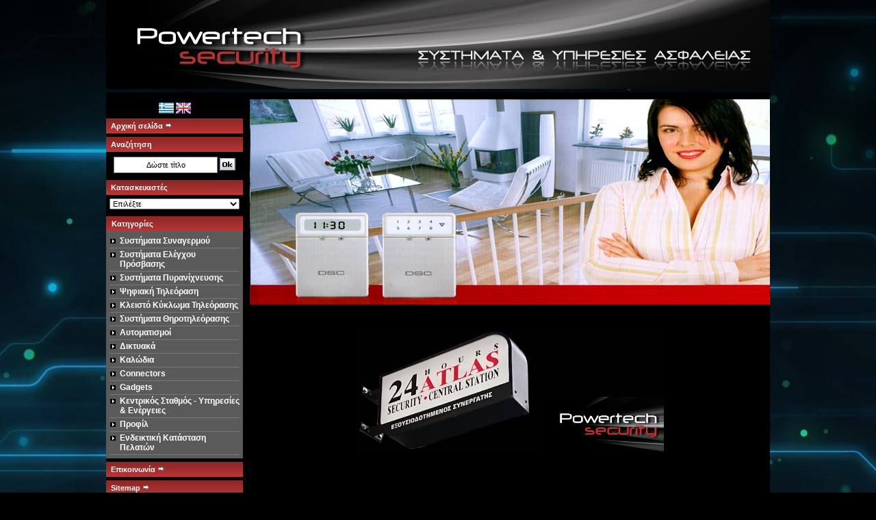

--- FILE ---
content_type: text/html
request_url: http://www.powertechsecurity.gr/index.php?sess=6c1qo2du6n0uqg14jtc7mh1081
body_size: 4681
content:
<!DOCTYPE HTML PUBLIC "-//W3C//DTD HTML 4.01 Transitional//EN" "http://www.w3.org/TR/html4/loose.dtd">
<html dir="LTR" lang="el">
<head>
<meta http-equiv="Content-Type" content="text/html; charset=utf-8">
<meta name="keywords" content="">
<meta name="description" content="">
<title>papadakis - Αρχική</title>
<base href="http://www.powertechsecurity.gr/">
<link rel="stylesheet" type="text/css" href="stylesheet.css">
<script src="js/AC_RunActiveContent.js" type="text/javascript"></script>

	   <script type="text/javascript" src="js/jquery-1.7.1.min.js"></script>
      <script src="js/jquery.thumbhover.js"></script>
      <script>
        $(function(){
          $("img[src*='&w=160&h=120&zc=0&q=99&far=C&bg=000000&&']").thumbPopup({
            imgSmallFlag: "&w=160&h=120&zc=0&q=99&far=C&bg=000000&&",
            imgLargeFlag: "&w=400&h=300&zc=0&q=99&far=C&bg=000000&&",
            popupCSS: {'border': '1px solid #c3c7c9', 'background': '#000000', 'z-index': '3'}
          });
        });
      </script>
    <link rel="stylesheet" type="text/css" href="light.css"><link rel="stylesheet" type="text/css" href="gamma.css"><style type='text/css'>
body { background: url(images/backgrounds/1435856492_bg2.jpg)  repeat  scroll  center top  #000000; }
</style>
<!--[if IE]> <link href="ie.css" rel="stylesheet" type="text/css"> <![endif]--><script type="text/javascript" src="js/easySlider1.7.js"></script><script type="text/javascript" src="js/easySlider-fireup.js"></script><link href="columns2.css" rel="stylesheet" type="text/css"></head>
<body marginwidth="0" marginheight="0" topmargin="0" bottommargin="0" leftmargin="0" rightmargin="0">
  <!-- header //-->
  <div class="centerpage">
  <div class="topheader">
    <div id="logo">
    <a href="http://www.powertechsecurity.gr/index.php?sess=7qm8dpufcttrb365msqh20g1e7"><img src="thumb/phpThumb.php?src=../images/banners/1344322958_frame1.jpg&amp;w=302&amp;h=&amp;far=T&amp;bg=000000&amp;q=99" border="0" alt="Λογότυπο Eταιρίας [302xX]" title="Λογότυπο Eταιρίας [302xX]"></a>    </div>
    <div id="topbanner">
    <img src="thumb/phpThumb.php?src=../images/banners/1344322971_frame2.jpg&amp;w=668&amp;h=&amp;far=T&amp;bg=000000&amp;q=99" border="0" alt="Πάνω Frame [668xX]" title="Πάνω Frame [668xX]">    </div> 
  </div><!-- end topheader -->
    <div class="content">
      <!-- header_eof //-->
      <!-- body //-->
    <table border="0" width="100%" cellspacing="0" cellpadding="0">
      <tr id="333">
        <td rowspan="2" width="200" valign="top">
          <table border="0" width="200" cellspacing="0" cellpadding="0">
            <!-- left_navigation //-->
            <!-- languages //-->
          <tr>
            <td>
<table border="0" width="100%" cellspacing="0" cellpadding="2">
  <tr>
    <td align="center" class="infoBoxOscpSide"> <a href="http://www.powertechsecurity.gr/index.php?language=gr&amp;sess=7qm8dpufcttrb365msqh20g1e7"><img src="includes/languages/greek/images/icon.gif"  border="0" alt="Ελληνικά" title=" Ελληνικά " width="22" height="16"></a>  <a href="http://www.powertechsecurity.gr/index.php?language=en&amp;sess=7qm8dpufcttrb365msqh20g1e7"><img src="includes/languages/english/images/icon.gif"  border="0" alt="English" title=" English " width="22" height="16"></a> </td>
  </tr>
</table>
            </td>
          </tr>
<!-- languages_eof //-->
<!-- link //-->
<tr>
  <td class='home-box'>
    <table border="0" width="100%" cellspacing="0" cellpadding="0">
  <tr>
    <td width="100%" height="22" class="infoBoxHeadingOscpSide"><a href="http://www.powertechsecurity.gr/index.php?sess=7qm8dpufcttrb365msqh20g1e7">Αρχική σελίδα <img src="images/infobox/arrow_right.gif"  border="0" alt="Περισσότερα" title=" Περισσότερα " width="12" height="10"></a></td>
  </tr>
</table>
  </td>
</tr>
<tr>
  <td><img src="images/pixel_trans.gif"  border="0" alt="" width="100%" height="5"></td>
</tr>
<!-- link_eof //-->
<!-- search //-->
<tr class='search-box'>
  <td>
    <table border="0" width="100%" cellspacing="0" cellpadding="0">
  <tr>
    <td width="100%" height="22" class="infoBoxHeadingOscpSide">Αναζήτηση</td>
  </tr>
</table>
<table border="0" width="100%" cellspacing="0" cellpadding="2">
<form name="quick_find" action="http://www.powertechsecurity.gr/advanced_search_result.php" method="get">
  <tr>
    <td align="center" class="infoBoxOscpSide"><input type="hidden" name="search_in_description" value="1"><input type="text" name="keywords" value="Δώστε τίτλο" maxlength="30" class="ifield2"  onFocus="if(this.value=='Δώστε τίτλο')this.value='';">&nbsp;<input type="hidden" name="sess" value="7qm8dpufcttrb365msqh20g1e7"><input type="image" src="includes/languages/greek/images/buttons/button_ok.jpg" border="0" class="button-go"><br></td>
  </tr>
</form>
</table>
  </td>
</tr>
<!-- search_eof //-->  
  <tr>
    <td><img src="images/pixel_trans.gif"  border="0" alt="" width="100%" height="5"></td>
  </tr>
  <!-- manufacturers //-->
          <tr>
            <td class='manu-box'>
<table border="0" width="100%" cellspacing="0" cellpadding="0">
  <tr>
    <td width="100%" height="22" class="infoBoxHeadingOscpSide">Κατασκευαστές</td>
  </tr>
</table>
<table border="0" width="100%" cellspacing="0" cellpadding="2">
<form name="manufacturers" action="http://www.powertechsecurity.gr/index.php" method="get">
  <tr>
    <td class="infoBoxOscpSide"><select name="manufacturers_id" onChange="this.form.submit();" size="1" style="width: 100%"><option value="" SELECTED>Επιλέξτε</option><option value="7">DSC</option><option value="25">HIKVISION</option></select><input type="hidden" name="sess" value="7qm8dpufcttrb365msqh20g1e7"></td>
  </tr>
</form>
</table>
            </td>
          </tr>
<!-- manufacturers_eof //-->
  
  <tr>
    <td><img src="images/pixel_trans.gif"  border="0" alt="" width="100%" height="5"></td>
  </tr>
  <!-- categories //-->
<tr>
  <td><table border="0" width="100%" cellspacing="0" cellpadding="0">
  <tr>
    <td width="100%" height="22" class="infoBoxHeadingOscpSide_cat">Κατηγορίες</td>
  </tr>
</table>
<table border="0" width="100%" cellspacing="0" cellpadding="2">
  <tr>
    <td class="infoBoxOscpSide_categories"><div class="maincat"><a href="http://www.powertechsecurity.gr/%CF%83%CF%85%CF%83%CF%84%CE%AE%CE%BC%CE%B1%CF%84%CE%B1-%CF%83%CF%85%CE%BD%CE%B1%CE%B3%CE%B5%CF%81%CE%BC%CE%BF%CF%8D-c-13.html?sess=7qm8dpufcttrb365msqh20g1e7">Συστήματα Συναγερμού</a></div><div class="maincat"><a href="http://www.powertechsecurity.gr/%CF%83%CF%85%CF%83%CF%84%CE%AE%CE%BC%CE%B1%CF%84%CE%B1-%CE%B5%CE%BB%CE%AD%CE%B3%CF%87%CE%BF%CF%85-%CF%80%CF%81%CF%8C%CF%83%CE%B2%CE%B1%CF%83%CE%B7%CF%82-c-3.html?sess=7qm8dpufcttrb365msqh20g1e7">Συστήματα Ελέγχου Πρόσβασης</a></div><div class="maincat"><a href="http://www.powertechsecurity.gr/%CF%83%CF%85%CF%83%CF%84%CE%AE%CE%BC%CE%B1%CF%84%CE%B1-%CF%80%CF%85%CF%81%CE%B1%CE%BD%CE%AF%CF%87%CE%BD%CE%B5%CF%85%CF%83%CE%B7%CF%82-c-17.html?sess=7qm8dpufcttrb365msqh20g1e7">Συστήματα Πυρανίχνευσης</a></div><div class="maincat"><a href="http://www.powertechsecurity.gr/%CF%88%CE%B7%CF%86%CE%B9%CE%B1%CE%BA%CE%AE-%CF%84%CE%B7%CE%BB%CE%B5%CF%8C%CF%81%CE%B1%CF%83%CE%B7-c-72.html?sess=7qm8dpufcttrb365msqh20g1e7">Ψηφιακή Τηλεόραση</a></div><div class="maincat"><a href="http://www.powertechsecurity.gr/%CE%BA%CE%BB%CE%B5%CE%B9%CF%83%CF%84%CF%8C-%CE%BA%CF%8D%CE%BA%CE%BB%CF%89%CE%BC%CE%B1-%CF%84%CE%B7%CE%BB%CE%B5%CF%8C%CF%81%CE%B1%CF%83%CE%B7%CF%82-c-14.html?sess=7qm8dpufcttrb365msqh20g1e7">Κλειστό Κύκλωμα Τηλεόρασης</a></div><div class="maincat"><a href="http://www.powertechsecurity.gr/%CF%83%CF%85%CF%83%CF%84%CE%AE%CE%BC%CE%B1%CF%84%CE%B1-%CE%B8%CE%B7%CF%81%CE%BF%CF%84%CE%B7%CE%BB%CE%B5%CF%8C%CF%81%CE%B1%CF%83%CE%B7%CF%82-c-18.html?sess=7qm8dpufcttrb365msqh20g1e7">Συστήματα Θηροτηλεόρασης</a></div><div class="maincat"><a href="http://www.powertechsecurity.gr/%CE%B1%CF%85%CF%84%CE%BF%CE%BC%CE%B1%CF%84%CE%B9%CF%83%CE%BC%CE%BF%CE%AF-c-27.html?sess=7qm8dpufcttrb365msqh20g1e7">Αυτοματισμοί</a></div><div class="maincat"><a href="http://www.powertechsecurity.gr/%CE%B4%CE%B9%CE%BA%CF%84%CF%85%CE%B1%CE%BA%CE%AC-c-26.html?sess=7qm8dpufcttrb365msqh20g1e7">Δικτυακά</a></div><div class="maincat"><a href="http://www.powertechsecurity.gr/%CE%BA%CE%B1%CE%BB%CF%8E%CE%B4%CE%B9%CE%B1-c-25.html?sess=7qm8dpufcttrb365msqh20g1e7">Καλώδια</a></div><div class="maincat"><a href="http://www.powertechsecurity.gr/connectors-c-59.html?sess=7qm8dpufcttrb365msqh20g1e7">Connectors</a></div><div class="maincat"><a href="http://www.powertechsecurity.gr/gadgets-c-15.html?sess=7qm8dpufcttrb365msqh20g1e7">Gadgets</a></div><div class="maincat"><a href="http://www.powertechsecurity.gr/%CE%BA%CE%B5%CE%BD%CF%84%CF%81%CE%B9%CE%BA%CF%8C%CF%82-%CF%83%CF%84%CE%B1%CE%B8%CE%BC%CF%8C%CF%82-%CF%85%CF%80%CE%B7%CF%81%CE%B5%CF%83%CE%AF%CE%B5%CF%82-%CE%B5%CE%BD%CE%AD%CF%81%CE%B3%CE%B5%CE%B9%CE%B5%CF%82-c-12.html?sess=7qm8dpufcttrb365msqh20g1e7">Κεντρικός Σταθμός - Υπηρεσίες & Ενέργειες</a></div><div class="maincat"><a href="http://www.powertechsecurity.gr/%CF%80%CF%81%CE%BF%CF%86%CE%AF%CE%BB-c-1.html?sess=7qm8dpufcttrb365msqh20g1e7">Προφίλ</a></div><div class="maincat"><a href="http://www.powertechsecurity.gr/%CE%B5%CE%BD%CE%B4%CE%B5%CE%B9%CE%BA%CF%84%CE%B9%CE%BA%CE%AE-%CE%BA%CE%B1%CF%84%CE%AC%CF%83%CF%84%CE%B1%CF%83%CE%B7-%CF%80%CE%B5%CE%BB%CE%B1%CF%84%CF%8E%CE%BD-c-2.html?sess=7qm8dpufcttrb365msqh20g1e7">Ενδεικτική Κατάσταση Πελατών</a></div></td>
  </tr>
</table>
</td>
</tr>
<!-- categories_eof //-->
  
<tr>
  <td><img src="images/pixel_trans.gif"  border="0" alt="" width="100%" height="5"></td>
</tr>

<!-- link //-->
<tr>
  <td class='contact-box'>
    <table border="0" width="100%" cellspacing="0" cellpadding="0">
  <tr>
    <td width="100%" height="22" class="infoBoxHeadingOscpSide"><a href="http://www.powertechsecurity.gr/contact_us.php?sess=7qm8dpufcttrb365msqh20g1e7">Επικοινωνία <img src="images/infobox/arrow_right.gif"  border="0" alt="Περισσότερα" title=" Περισσότερα " width="12" height="10"></a></td>
  </tr>
</table>
  </td>
</tr>
<tr>
  <td><img src="images/pixel_trans.gif"  border="0" alt="" width="100%" height="5"></td>
</tr>
<!-- link_eof //-->
<!-- link //-->
<tr>
  <td class='sitemap-box'>
    <table border="0" width="100%" cellspacing="0" cellpadding="0">
  <tr>
    <td width="100%" height="22" class="infoBoxHeadingOscpSide"><a href="http://www.powertechsecurity.gr/sitemap.php?sess=7qm8dpufcttrb365msqh20g1e7">Sitemap <img src="images/infobox/arrow_right.gif"  border="0" alt="Περισσότερα" title=" Περισσότερα " width="12" height="10"></a></td>
  </tr>
</table>
  </td>
</tr>
<tr>
  <td><img src="images/pixel_trans.gif"  border="0" alt="" width="100%" height="5"></td>
</tr>
<!-- link_eof //-->
<!-- search //-->
<tr class='search-range-box'>
  <td>
    <table border="0" width="100%" cellspacing="0" cellpadding="0">
  <tr>
    <td width="100%" height="22" class="infoBoxHeadingOscpSide">Εύρος Τιμών</td>
  </tr>
</table>
<table border="0" width="100%" cellspacing="0" cellpadding="2">
<form name="quick_find2" action="http://www.powertechsecurity.gr/advanced_search_result.php" method="get">
  <tr>
    <td align="left" class="infoBoxOscpSide">Από:<input type="text" name="pfrom" maxlength="5" class="ifield3">&nbsp;&nbsp;Μέχρι:<input type="text" name="pto" maxlength="5" class="ifield3"><input type="hidden" name="sess" value="7qm8dpufcttrb365msqh20g1e7"><input type="image" src="includes/languages/greek/images/buttons/button_ok.jpg" border="0" style="vertical-align:top;margin-left:2px;margin-top:2px;"></td>
  </tr>
</form>
</table>
  </td>
</tr>
<!-- search_eof //-->  
    <tr>
      <td><img src="images/pixel_trans.gif"  border="0" alt="" width="100%" height="5"></td>
    </tr>
      <!-- loginbox //-->
      <tr class='login-box'>
      <td>
        <table border="0" width="100%" cellspacing="0" cellpadding="0">
  <tr>
    <td width="100%" height="22" class="infoBoxHeadingOscpSide">Είσοδος Μέλους - Login</td>
  </tr>
</table>
<table border="0" width="100%" cellspacing="0" cellpadding="2">
  <tr>
    <td align="left" class="infoBoxOscpSide">
          <form name="login" method="post" action="http://www.powertechsecurity.gr/login.php?action=process&amp;sess=7qm8dpufcttrb365msqh20g1e7">
            <table border="0" width="100%" cellspacing="0" cellpadding="0">
              <tr>
                <td align="left" class="infoBoxContents">
                  E-Mail διεύθυνση:
                </td>
              </tr>
              <tr>
                <td align="left" class="infoBoxContents">
                  <input type="email" name="email_address" maxlength="96" size="25" value="" style="height:18px; border:1px solid #666666; background-color: #ffffff">
                </td>
              </tr>
		          <tr>
                <td><img src="images/pixel_trans.gif"  border="0" alt="" width="100%" height="10"></td>
              </tr>
              <tr>
                <td align="left" class="infoBoxContents">
                  Κωδικός:
                </td>
              </tr>
              <tr>
                <td align="left" class="infoBoxContents">
                  <input type="password" name="password" maxlength="40" size="21" value="" style="height:18px;  border:1px solid #666666; background-color: #ffffff"> <input type="image" src="includes/languages/greek/images/buttons/button_ok.jpg" border="0" style="vertical-align:bottom">
                </td>
              </tr>
		          <tr>
                <td><img src="images/pixel_trans.gif"  border="0" alt="" width="100%" height="10"></td>
              </tr>
			        <tr>
                <td align="center" class="infoBoxContents"><a href="http://www.powertechsecurity.gr/password_forgotten.php?sess=7qm8dpufcttrb365msqh20g1e7">Ξεχάσατε τον κωδικό σας;</a></td>
              </tr>  			   
            </table>
          </form>
        </td>
  </tr>
</table>
      </td>
    </tr>
    <tr>
      <td><img src="images/pixel_trans.gif"  border="0" alt="" width="100%" height="5"></td>
    </tr>
      <!-- loginbox_eof //-->
  <!-- shopping_cart //-->
<tr class='cart-box'>
  <td>
    <table border="0" width="100%" cellspacing="0" cellpadding="0">
  <tr>
    <td width="100%" height="22" class="infoBoxHeadingOscpSide"><a href="http://www.powertechsecurity.gr/shopping_cart.php?sess=7qm8dpufcttrb365msqh20g1e7">Καλάθι Αγορών <img src="images/infobox/arrow_right.gif"  border="0" alt="Περισσότερα" title=" Περισσότερα " width="12" height="10"></a></td>
  </tr>
</table>
<table border="0" width="100%" cellspacing="0" cellpadding="2">
  <tr>
    <td class="infoBoxOscpSide">Άδειο καλάθι</td>
  </tr>
</table>
  </td>
</tr>
<!-- shopping_cart_eof //-->
  
    <tr>
      <td><img src="images/pixel_trans.gif"  border="0" alt="" width="100%" height="5"></td>
    </tr>
    	<tr>
		<td class="infoBoxHeadingOscpSide" width="100%" height="22">
			<a class="" href="http://www.powertechsecurity.gr/login.php?wholesale=true&amp;from_loginbox=true&amp;sess=7qm8dpufcttrb365msqh20g1e7">Χονδρική</a>
		</td>
	</tr>
	<tr>
		<td><img src="images/pixel_trans.gif"  border="0" alt="" width="100%" height="5"></td>
	</tr>
     <!-- manufacturers //-->
          <tr>
            <td class='manu-box'>
<table border="0" width="100%" cellspacing="0" cellpadding="0">
  <tr>
    <td width="100%" height="22" class="infoBoxHeadingOscpSide">Κατασκευαστές</td>
  </tr>
</table>
<table border="0" width="100%" cellspacing="0" cellpadding="2">
<form name="manufacturers" action="http://www.powertechsecurity.gr/index.php" method="get">
  <tr>
    <td class="infoBoxOscpSide"><select name="manufacturers_id" onChange="this.form.submit();" size="1" style="width: 100%"><option value="" SELECTED>Επιλέξτε</option><option value="7">DSC</option><option value="25">HIKVISION</option></select><input type="hidden" name="sess" value="7qm8dpufcttrb365msqh20g1e7"></td>
  </tr>
</form>
</table>
            </td>
          </tr>
<!-- manufacturers_eof //-->
  
    <tr>
      <td><img src="images/pixel_trans.gif"  border="0" alt="" width="100%" height="5"></td>
    </tr>
    <!-- whats_new //-->
<tr class="whatsnew">
  <td>
    <table border="0" width="100%" cellspacing="0" cellpadding="0">
  <tr>
    <td width="100%" height="22" class="infoBoxHeadingOscpSide"><a href="http://www.powertechsecurity.gr/products_new.php?sess=7qm8dpufcttrb365msqh20g1e7">Νέες Καταχωρίσεις <img src="images/infobox/arrow_right.gif"  border="0" alt="Περισσότερα" title=" Περισσότερα " width="12" height="10"></a></td>
  </tr>
</table>
  </td>
</tr>
<!-- whats_new_eof //-->
    
    <tr>
      <td><img src="images/pixel_trans.gif"  border="0" alt="" width="100%" height="5"></td>
    </tr>
    <!-- information //-->
          <tr>
            <td class='company_news'>
<table border="0" width="100%" cellspacing="0" cellpadding="0">
  <tr>
    <td width="100%" height="22" class="infoBoxHeadingOscpSide"><a href="http://www.powertechsecurity.gr/comp_news.php?gID=4&amp;sess=7qm8dpufcttrb365msqh20g1e7">Εταιρικά Νέα <img src="images/infobox/arrow_right.gif"  border="0" alt="Περισσότερα" title=" Περισσότερα " width="12" height="10"></a></td>
  </tr>
</table>
            </td>
          </tr>
<!-- information_eof //-->  
    <tr>
      <td><img src="images/pixel_trans.gif"  border="0" alt="" width="100%" height="5"></td>
    </tr>
      <tr>
    <td align="center"><a href="http://www.powertechsecurity.gr/redirect.php?action=banner&amp;goto=115&amp;sess=7qm8dpufcttrb365msqh20g1e7" target="_self"><img src="images/banners/1435856174_customers1.png"  border="0" alt="Πελατολόγιο" title=" Πελατολόγιο " width="200" height="178"></a></td>
  </tr>
  <tr>
    <td><img src="images/pixel_trans.gif"  border="0" alt="" width="100%" height="5"></td>
  </tr>
  <!-- information //-->
	<tr>
	  <td class='information-box'><table border="0" width="100%" cellspacing="0" cellpadding="0">
  <tr>
    <td width="100%" height="22" class="infoBoxHeadingOscpSide">Πληροφορίες</td>
  </tr>
</table>
<table border="0" width="100%" cellspacing="0" cellpadding="2">
  <tr>
    <td class="infoBoxOscpSide"><a href="http://www.powertechsecurity.gr/%CF%84%CF%81%CF%8C%CF%80%CE%BF%CE%B9-%CE%B1%CF%80%CE%BF%CF%83%CF%84%CE%BF%CE%BB%CE%AE%CF%82-%CF%80%CE%B1%CF%81%CE%AC%CE%B4%CE%BF%CF%83%CE%B7%CF%82-i-1.html?sess=7qm8dpufcttrb365msqh20g1e7">Τρόποι Αποστολής-Παράδοσης</a><br /></td>
  </tr>
</table>
<img src="images/pixel_trans.gif"  border="0" alt="" width="100%" height="5">    </td>
  </tr>
<!-- information_eof //--><tr class='visitoremail-small'>
  <td>
    <table border="0" width="100%" cellspacing="0" cellpadding="0">
  <tr>
    <td width="100%" height="22" class="infoBoxHeadingOscpSide"><a href="http://www.powertechsecurity.gr/visitoremail.php?sess=7qm8dpufcttrb365msqh20g1e7">Newsletter <img src="images/infobox/arrow_right.gif"  border="0" alt="Περισσότερα" title=" Περισσότερα " width="12" height="10"></a></td>
  </tr>
</table>
  </td>
</tr>  <tr>
    <td><img src="images/pixel_trans.gif"  border="0" alt="" width="100%" height="5"></td>
  </tr>
              <!-- left_navigation_eof //-->
          </table>
        </td>
		</tr>
        <!-- body_text //-->
        <td width="100%" valign="top">
          <div class="maincontent">
            <table border="0" width="100%" cellspacing="0" cellpadding="0">
              <tr>
                <td>
                  <table border="0" width="100%" cellspacing="0" cellpadding="0">
                    <tr>
                      <td align="center" valign="middle">
                               					<div class="slides" style='margin:0 0 26px 0;'>
       					         				<div id="slider" style="width:760px">
	         			<ul>
      <li style="width:760; height:300px">
      <img src="thumb/phpThumb.php?src=../images/banners/1344324859_flash1.jpg&amp;w=760&amp;h=300&amp;far=T&amp;bg=000000&amp;q=99" width="760" height="300" border="0" alt="Κεντρικό Banner Slide 1 [760xX]" title="Κεντρικό Banner Slide 1 [760xX]">    </li>
        <li style="width:760; height:300px">
      <img src="thumb/phpThumb.php?src=../images/banners/1344324871_flash2.jpg&amp;w=760&amp;h=300&amp;far=T&amp;bg=000000&amp;q=99" width="760" height="300" border="0" alt="Κεντρικό Banner Slide 2 [760xX]" title="Κεντρικό Banner Slide 2 [760xX]">    </li>
        <li style="width:760; height:300px">
      <img src="thumb/phpThumb.php?src=../images/banners/1344324882_flash3.jpg&amp;w=760&amp;h=300&amp;far=T&amp;bg=000000&amp;q=99" width="760" height="300" border="0" alt="Κεντρικό Banner Slide 3 [760xX]" title="Κεντρικό Banner Slide 3 [760xX]">    </li>
    </ul> 		 				</div>
       					</div><!-- end slides -->
        				                      </td>
                    </tr>
                    
                  </table>
                  <table border="0" width="100%" cellspacing="0" cellpadding="0">
                    <tr>
                      <td>
                        <p style="text-align: center;"><img src="http://www.powertechsecurity.gr/images/banners/1482323270_banner_01.jpg" width="450" height="178" alt="" /></p><br><br>                      </td>
                    </tr>
                  </table>
                </td>
              </tr>
            </table>
          </div>
        </td>
        <!-- body_text_eof //-->
        <td width="0" valign="top">
          <table border="0" width="0" cellspacing="0" cellpadding="0">
            <!-- right_navigation //-->
                        <!-- right_navigation_eof //-->
          </table>
        </td>   
      </tr>
    </table>
    <!-- body_eof //-->
      <!-- footer //-->
  <table class='bbottom'>
  <tr>
        <td align="center"><img src="thumb/phpThumb.php?src=../images/banners/1344324789_bbottom1.jpg&amp;w=&amp;h=&amp;far=T&amp;bg=000000&amp;q=99" border="0" alt="Banner Κάτω 1 [320xX]" title="Banner Κάτω 1 [320xX]"></td>
            <td align="center"><img src="thumb/phpThumb.php?src=../images/banners/1344324806_bbottom2.jpg&amp;w=&amp;h=&amp;far=T&amp;bg=000000&amp;q=99" border="0" alt="Banner Κάτω 2 [320xX]" title="Banner Κάτω 2 [320xX]"></td>
            <td align="center"><img src="thumb/phpThumb.php?src=../images/banners/1344324817_bbottom3.jpg&amp;w=&amp;h=&amp;far=T&amp;bg=000000&amp;q=99" border="0" alt="Banner Κάτω 3 [320xX]" title="Banner Κάτω 3 [320xX]"></td>
        </tr>
</table>
<div class="footer">Hosting By Iphost.gr © 2016


</div>

</div> <!-- end content -->
</div> <!-- end centerpage -->

<div class="spacer" style="height:20px">&nbsp;</div>

<script>
  (function(i,s,o,g,r,a,m){i['GoogleAnalyticsObject']=r;i[r]=i[r]||function(){
  (i[r].q=i[r].q||[]).push(arguments)},i[r].l=1*new Date();a=s.createElement(o),
  m=s.getElementsByTagName(o)[0];a.async=1;a.src=g;m.parentNode.insertBefore(a,m)
  })(window,document,'script','//www.google-analytics.com/analytics.js','ga');

  ga('create', 'UA-66940146-3', 'auto');
  ga('send', 'pageview');

</script>  <!-- footer_eof //-->
</body>
</html>


--- FILE ---
content_type: text/css
request_url: http://www.powertechsecurity.gr/stylesheet.css
body_size: 5248
content:
/*
color1 dd3e3e
color2 dd3e3e
color3 dd3e3e
color4 dd3e3e
bg FEFEFE
content FFFFFE
*/
BODY {
	font-family: Verdana, Arial, Helvetica, sans-serif;
	font-size: 11px;
	color: #fff;
	margin: 0;
	background: url(images/layout/bg.jpg) top center no-repeat #000;
}

body,html {
	margin: 0;
	padding: 0;
	text-align: center;
}

.boxText {
	font-family: Verdana, Arial, sans-serif;
	font-size: 10px;
}

.errorBox {
	font-family: Verdana, Arial, sans-serif;
	font-size: 10px;
	background: #FF3A41;
	font-weight: bold;
	padding: 2px 20px;
	color: #fff;
}

.stockWarning {
	font-family: Verdana, Arial, sans-serif;
	font-size: 10px;
	color: #c03;
}

.productsNotifications {
	background: #f2fff7;
}

.orderEdit {
	font-family: Verdana, Arial, sans-serif;
	font-size: 10px;
	color: #70d250;
	text-decoration: underline;
}

div.centerpage {
	width: 970px;
	margin: 0 auto;
	text-align: left;
}

div.topheader {
	margin: 0;
	padding: 0;
	width: 100%;
	overflow: hidden;
}

div.topheader #logo {
	margin: 0;
	padding: 0;
	display: block;
	float: left;
	width: 302px;
	border: 0;
}

div.topheader #topbanner {
	margin: 0;
	padding: 0;
	display: block;
	width: 668px;
	float: right;
	border: 0;
	overflow: hidden;
}

div.topheader #toprightbox {
	margin: 0;
	padding: 0;
	display: block;
	float: right;
	width: 280px;
	height: 135px;
	border: 0;
}

div.topheader #toprightbox td {
	font-family: Arial, Helvetica, sans-serif;
	font-size: 11px;
}

div.topheader #toprightbox td a {
	color: #000;
	text-decoration: none
}

div.topheader #toprightbox td a:hover {
	color: #000;
	text-decoration: underline
}

div.topheader #toprightbox input.ifield {
	margin-top: 2px;
	padding: 0;
	border: 1px solid #809eb8;
	height: 18px;
	width: 120px;
}

div.topheader #toprightbox p {
	margin: 0;
	padding: 4px 0 0 0;
	text-align: center;
}

div.topmenu {
	margin: 0;
	padding: 0;
	width: 100%;
	height: 27px;
}

div.topmenu-2 {
	margin: 0;
	padding: 0;
	width: 100%;
	height: 15px;
	/*background: #fff url(images/layout/topmenu_center.gif) 0 0 repeat-x;*/
}

div.topmenu td a {
	font-weight: bold;
	font-family: Verdana, Arial, Helvetica, sans-serif;
	font-size: 11px;
	text-decoration: none;
	display: block;
	padding: 6px 0;
}

div.topmenu td a.selected { /*background:black;*/
	
}

div.topmenu td a.inline {
	display: inline;
}

div.topmenu-2 td a {
	font-family: Verdana, Arial, Helvetica, sans-serif;
	font-size: 10px;
	text-decoration: none
}

div.topmenu td a:hover {
	font-weight: bold;
	text-decoration: underline;
	color: #fff;
}

div.topmenu-2 td a:hover {
	text-decoration: underline;
}

div.spacer {
	margin: 0;
	padding: 0;
	display: block;
	clear: both;
	width: 100%;
	font-size: 1px;
	border: 0;
}

div.content {
	margin: 0;
	padding: 10px 0 0;
	border: 0;
	width: 970px;
	background: #000;
}

div.maincontent {
	margin: 0;
	padding: 0 0 20px;
	border: 0;
	/* also in gamma.css */
	margin: 0 10px;
	width: 550px;
	overflow: hidden;
}

div.topbannerl {
	margin: 0;
	padding: 0;
	display: block;
	float: left;
	border: 0;
	width: 490px;
}

input.ifield2 {
	margin-top: 2px;
	padding: 0;
	border: 1px solid #787878;
	line-height: 20px;
	height: 22px;
	width: 150px;
	text-align: center;
}

input.ifield3 {
	margin-top: 2px;
	padding: 0;
	border: 1px solid #787878;
	height: 18px;
	width: 40px;
	margin-left: 4px;
}

div.catspacer {
	margin: 2px;
	padding: 0;
	width: 100%;
	border-top: 1px solid #000;
	height: 1px;
	font-size: 1px;
}

div.footer {
	margin: 0;
	padding: 0;
	width: 100%;
	height: 21px;
	/*background: #fff url(images/layout/footercenter.jpg) 0 0 repeat-x; */
	text-align: right;
	color: #fff;
	line-height: 21px;
}

div.footer a {
	padding: 1px 5px 0 16px;
	font-weight: bold;
	background: url(images/layout/icop.png) no-repeat left center;
	margin: 0 3px 0 0;
}

div.footer a:hover {
	text-decoration: underline;
	color: #fff;
}

.infoBoxOscp {
	margin: 0;
	padding: 6px 0 6px 6px;
	background: #5a5a5a;
	background-repeat: repeat-x;
	background-position: top left;
}

.infoBoxOscpSide {
	margin: 0;
	padding: 5px;
	background: #000000;
	background-repeat: repeat-x;
	background-position: top left;
}

.infoBoxOscpSide_categories {
	margin: 0;
	padding: 5px;
	background: #5a5a5a;
	background-repeat: repeat-x;
	background-position: top left;
}

.infoBoxOscpSideR {
	margin: 0;
	padding: 5px;
	border: 1px solid #afc3cc;
	border-top: 0;
}

.infoBoxYellow {
	margin: 0;
	padding: 6px;
	border: 1px solid #afc3cc;
	background: #fffdeb;
}

.infoBoxOscpSide a {
	color: #fff;
	text-decoration: none
}

.infoBoxOscpSide a:hover {
	color: #000;
	text-decoration: underline
}

TD.infoBoxHeadingOscp {
	margin: 0 10px 0 10px;
	background-repeat: repeat-x;
	text-align: left;
	background-position: top left;
	line-height: 22px;
	height: 22px;
}

TD.infoBoxHeadingOscpSide {
	background-repeat: repeat-x;
	background-position: top left;
	color: #fff;
	font-size: 10px;
	font-weight: bold;
	line-height: 12px;
	padding-left: 7px;
}

TD.infoBoxHeadingOscpSide a {
	color: #fff;
	text-decoration: none
}

TD.infoBoxHeadingOscpSide a:hover {
	color: #fff;
	text-decoration: underline
}

TD.infoBoxHeadingOscpSide_cat {
	background-repeat: repeat-x;
	background-position: top left;
	font-size: 10px;
	font-weight: bold;
	line-height: 16px;
	padding: 0 8px;
}

div.content td {
	font-family: Verdana, Arial, Helvetica, sans-serif;
	font-size: 11px;
}

div.content td.ldescription {
	font-family: Verdana, Arial, Helvetica, sans-serif;
	font-size: 9px;
}

div.content .az_button_small, div.content .az_button_small2, div.content .az_button, div.content .az_button_submit {
	font-family: Verdana, Arial, Helvetica, sans-serif;
	font-size: 10px;
}

div.content td.infoBoxHeadingOscp {
	font-weight: bold;
	font-family: Verdana, Arial, Helvetica, sans-serif;
	font-size: 12px;
	line-height: 16px;
	padding: 0 8px 0 20px;
}

a {
	color: #00ccff;
	text-decoration: none
}

a:hover {
	color: #00ccff;
	text-decoration: none
}

td.lname {
	text-align: center;
	vertical-align: middle;
	font-weight: bold;
	height: 45px;
	padding: 0 4px;
}

td.lname a,.xsell a.xname, .xname, .also_purchased a.xname {
	color: #fff;
	text-decoration: none;
	font-weight: bold;
}

td.lname a:hover,.xsell a.xname:hover {
	color: #fff;
	text-decoration: underline
}

td.lname_cat {
	text-align: center;
	vertical-align: middle;
	font-weight: bold;
	height: 34px;
	width: 173px;
	padding: 5px 0;
}

td.lname_cat a {
	color: #000;
	text-decoration: none;
	display: block;
	padding: 5px 0 10px;
}

td.lname_cat a:hover {
	color: #000;
	text-decoration: underline
}

.cat-list-name {
	height: 40px;
}

td.lthumb {
	text-align: center;
	vertical-align: top;
}

.lthumb img {
    border: 1px solid #5a5a5a;
    /*box-shadow: 0 0 7px #515152;*/
}

td.ldescription {
	padding: 0px 10px 0px 10px;
	text-align: center;
	vertical-align: top;
	height: 60px;
}

td.lprice {
	padding: 10px 0 5px 0;
	text-align: center;
	vertical-align: top;
	color: #fff;
	font-weight: bold;
	text-decoration: none;
	_height: 30px;
}

td.lprice span {
	padding: 0 0 5px 0;
	text-align: center;
	color: #fff;
	font-weight: normal;
	font-size: 10px;
	font-family: sans-serif;
}

td.lbuttons {
	padding: 0px 0 0px 0;
	border-bottom: 1px solid #000;
	text-align: center;
	vertical-align: top;
	background: #000;
	display: block;
	height: 30px;
}

td.lbuttons-empty {
	border-bottom: 1px solid #000;
	line-height: 1px;
}

td.lbottom {
	border-bottom: 1px solid #000;
	font-size: 3px;
}

#indicator {
	display: none;
}

#create_account_page #indicator {
	float: left;
	margin: 0 0 0 10px;
}

.az_button_submit {
	/*background:url(images/az_button1_center.gif) repeat-x;*/
	vertical-align: top;
	border: none;
	text-align: center;
	color: #fff;
	line-height: 18px;
	font-weight: bold;
	text-transform: lowercase;
	cursor: pointer;
	white-space: nowrap;
	margin: 0;
	/* ie */ padding: 1px 10px 4px;
}

.az_button { /*background:url(images/az_button1_center.gif) repeat-x;*/
	color: #fff;
	text-transform: lowercase;
	cursor: pointer;
	font-weight: bold;
	height: 21px;
	line-height: 18px;
	white-space: nowrap;
	text-align: center;
	padding: 2px 10px 5px;
}

.az_button_small {
	/*background:url(images/layout/buttonbuyc.jpg) repeat-x;*/
	cursor: pointer;
	font-weight: bold;
	line-height: 18px;
	white-space: nowrap;
	text-align: center;
	/* ie */ padding: 2px 10px 5px;
}

.az_button_small2 {
	/*background:url(images/layout/buttonmorec.jpg) repeat-x;*/
	cursor: pointer;
	font-weight: bold;
	line-height: 18px;
	white-space: nowrap;
	text-align: center;
	/* ie */ padding: 2px 10px 5px;
}

FORM {
	display: inline;
}

TR.header {
	background: #fff;
}

TR.headerNavigation {
	background: #bbc3d3;
}

TD.headerNavigation {
	font-family: Arial, Verdana, sans-serif;
	background: #bbc3d3;
	color: #fff;
	font-weight: bold;
}

a.headerNavigation {
	font-weight: bold;
}

TR.headerError {
	background: #ff0000;
}

TD.headerError {
	font-family: Tahoma, Verdana, Arial, sans-serif;
	font-size: 12px;
	background: #ff0000;
	color: #fff;
	font-weight: bold;
	text-align: center;
}

TR.headerInfo {
	background: #00ff00;
}

TD.headerInfo {
	font-family: Tahoma, Verdana, Arial, sans-serif;
	font-size: 12px;
	background: #00ff00;
	color: #fff;
	font-weight: bold;
	text-align: right;
}

.moduleRowOver,.moduleRow:hover {
	background: #DEE3E6;
	cursor: pointer;
	cursor: hand;
}

.moduleRowSelected {
	background: #DEE3E6
}

.invoiceListing .moduleRow td,.invoiceListing .moduleRowOver td,.invoiceListing .moduleRowSelected td
	{
	border-bottom: 1px solid #dd3e3e;
}

.invoiceListing .moduleRow#last-child td,.invoiceListing .moduleRowOver#last-child td,.invoiceListing .moduleRowSelected#last-child td
	{
	border: 0;
}

TD.footer {
	margin: 0;
	padding: 0;
	background-image: url(images/bg_footer.gif);
	background-position: top left;
	background-repeat: no-repeat;
}

TD.footerlinks {
	margin: 0;
	padding: 0 15px 0 0;
	text-align: right;
}

TD.footerlinks ul {
	margin: 0;
	padding: 0;
	list-style-type: none;
}

TD.footerlinks ul li {
	margin: 0;
	padding: 0;
	display: inline;
}

TD.footerlinks ul li img {
	border: 0;
	vertical-align: text-bottom;
}

.infoBox {
	background: transparent;
}

.infoBoxContents {
	margin: 0;
	padding: 2px 0 2px 0;
}

.infoBoxOscp .infoBoxContents {
	margin: 0;
	padding: 0;
	background: transparent;
}

.infoBoxOscpSide .infoBoxContents {
	background: transparent;
}

.infoBoxNotice {
	background: #FF8E90;
}

.infoBoxNoticeContents {
	background: #FFE6E6;
	font-family: Verdana, Arial, sans-serif;
	font-size: 10px;
}

TR.accountHistory-odd,TR.addressBook-odd,TR.alsoPurchased-odd,TR.payment-odd,TR.productListing-odd,TR.productReviews-odd,TR.upcomingProducts-odd,TR.shippingOptions-odd
	{
	background: #F3F3F3;
}

TR.accountHistory-even,TR.addressBook-even,TR.alsoPurchased-even,TR.payment-even,TR.productListing-even,TR.productReviews-even,TR.upcomingProducts-even,TR.shippingOptions-even
	{
	background: #F7F7F7;
}

TR.productListing {
	background: #5a5a5a;
}

TABLE.productListing {
	border: 1px;
	border-style: solid;
	border-color: #5a5a5a;
	border-spacing: 1px;
	background: #000;
}

.moduleRow {
	background: #5a5a5a;
}

.productListing-heading {
	font-family: Arial, Verdana, sans-serif;
	background: #333333 url(images/layout/tableheader.gif) 0 0 repeat-x;
	color: #fff;
	font-weight: bold;
	white-space: nowrap;
}

TD.productListing-data {
	font-family: Arial, Verdana, sans-serif;
	vertical-align: top;
	/*border-bottom: 1px dotted #fffdeb;*/
}

td.productListing-data td.productListing-data { /*border:0;*/
	
}

TD.productListing-data a {
	color: #d90000;
}

A.pageResults {
	color: #d90000;
	text-decoration: underline;
}

A.pageResults:hover {
	color: #d90000;
}

.pageResultsCurrent {
	font-weight: bold;
}

TD.pageHeading,DIV.pageHeading {
	font-family: Verdana, Arial, sans-serif;
	font-size: 18px;
	font-weight: bold;
	color: #000033;
}

TR.subBar {
	background: #f4f7fd;
}

TD.subBar {
	font-family: Verdana, Arial, sans-serif;
	font-size: 10px;
	color: #000;
}

TD.main,P.main {
	font-family: Verdana, Arial, sans-serif;
	font-size: 11px;
	line-height: 1.5;
}

TD.smallText,SPAN.smallText,P.smallText {
	font-family: Verdana, Arial, sans-serif;
	font-size: 10px;
}

TD.accountCategory {
	font-family: Verdana, Arial, sans-serif;
	font-size: 13px;
	color: #aabbdd;
}

TD.fieldKey {
	font-family: Verdana, Arial, sans-serif;
	font-size: 12px;
	font-weight: bold;
	width: 170px;
}

TD.fieldValue {
	font-family: Verdana, Arial, sans-serif;
	font-size: 12px;
}

TD.tableHeading {
	font-family: Verdana, Arial, sans-serif;
	font-size: 12px;
	font-weight: bold;
}

SPAN.newItemInCart {
	font-family: Verdana, Arial, sans-serif;
	font-size: 11px;
	color: #ff0000;
}

CHECKBOX,INPUT,RADIO,SELECT {
	font-family: Verdana, Arial, sans-serif;
	font-size: 11px;
}

TEXTAREA {
	width: 99%;
	font-family: Verdana, Arial, sans-serif;
	font-size: 11px;
}

SPAN.greetUser {
	font-family: Verdana, Arial, sans-serif;
	font-size: 12px;
	color: #f0a480;
	font-weight: bold;
}

TABLE.formArea {
	background: #f1f9fe;
	border: 1px solid #7b9ebd;
}

TD.formAreaTitle {
	font-family: Tahoma, Verdana, Arial, sans-serif;
	font-size: 12px;
	font-weight: bold;
}

SPAN.markProductOutOfStock {
	font-family: Tahoma, Verdana, Arial, sans-serif;
	font-size: 12px;
	color: #c76170;
	font-weight: bold;
}

SPAN.productSpecialPrice {
	font-family: Verdana, Arial, sans-serif;
	color: #fff;
	font-weight: bold;
	text-decoration: none;
}

SPAN.errorText {
	font-family: Verdana, Arial, sans-serif;
	color: #ff0000;
}

.checkoutBarFrom,.checkoutBarTo {
	font-family: Verdana, Arial, sans-serif;
	font-size: 10px;
	color: #8c8c8c;
}

.checkoutBarCurrent {
	font-family: Verdana, Arial, sans-serif;
	font-size: 10px;
	color: #000;
}

/* message box */
.messageBox {
	font-family: Verdana, Arial, sans-serif;
	font-size: 10px;
}

.messageStackError {
	font-family: Verdana, Arial, sans-serif;
	font-size: 10px;
	background-color: #ff0000;
	color: #fff;
}

.messageStackWarning {
	font-family: Verdana, Arial, sans-serif;
	font-size: 10px;
	background-color: #F4B200;
	color: #fff;
}

.messageStackSuccess {
	font-family: Verdana, Arial, sans-serif;
	font-size: 10px;
	background-color: #00ff00;
	color: #000;
}

TR.headerNavigation_title {
	background: #bbc3d3;
}

TD.headerNavigation_title {
	font-family: Arial, Verdana, sans-serif;
	background: #5a5a5a;
	color: #fff;
	font-weight: bold;
}

/* input requirement */
.inputRequirement {
	font-family: Verdana, Arial, sans-serif;
	font-size: 10px;
	color: #ff0000;
}

.next_prev {
	color: #fff;
}

.next_prev a {
	color: #fff;
	text-decoration: none;
}

.next_prev a:hover {
	color: #000;
	text-decoration: underline;
}

.infoBox_checkout_confirmation {
	background: transparent;
	border: 1px solid #CCCCCC;
}

.infoBoxOscpSide_comp {
	margin: 0;
	padding: 5px;
}

.infoBoxOscpSide_categories a,.company_news .infoBoxOscpSide a {
	font-size: 12px;
	font-weight: bold;
	background: url(images/layout/catarrow.gif) #5a5a5a 1px 6px no-repeat;
	padding: 2px 0 3px 15px;
	display: block;
	border-bottom: 1px solid #787878;
}

.company_news .infoBoxOscpSide {
	display: block;
	width: 188px;
}

.company_news br {
	display: none;
}

.maincat {
	display: block;
}

.maincat a {
	color: #fffffe;
	display: block;
}

.subcat a {
	color: #fffffe;
	font-weight: normal;
	background: url(images/layout/catarrow.gif) #5a5a5a 16px 6px no-repeat;
	padding: 2px 0 3px 30px;
}

.subcat-2 a {
	background: url(images/layout/catarrow.gif) #5a5a5a 31px 6px no-repeat;
	padding: 2px 0 3px 45px;
}

.subcat-3 a {
	background: url(images/layout/catarrow.gif) #5a5a5a 46px 6px no-repeat;
	padding: 2px 0 3px 60px;
}

.subcat-4 a {
	background: url(images/layout/catarrow.gif) #5a5a5a 61px 6px no-repeat;
	padding: 2px 0 3px 75px;
}

.maincat a:hover,.subcat a:hover,.active a {
	color: #ff0000;
}

div.topmenu,div.footer {
	background: #dd3e3e;
	/*background:url(images/layout/topmenu_center.gif) repeat-x #dd3e3e;*/
}

TD.infoBoxHeadingOscpSide {
	background: #dd3e3e;
	/*background:url(images/layout/topmenu_center.gif) repeat-x #dd3e3e;*/
}

.cart-box TD.infoBoxHeadingOscpSide{
	background-color: #dd3e3e;
	/*background:url(images/layout/topmenu_center.gif) repeat-x #dd3e3e;*/
}

.visitoremail-small TD.infoBoxHeadingOscpSide{
	background-color: #dd3e3e;
	/*background:url(images/layout/topmenu_center.gif) repeat-x #dd3e3e;*/
}

TD.infoBoxHeadingOscp,TD.infoBoxHeadingOscpSide_cat,a.headerNavigation {
	color: #fff;
}

TD.infoBoxHeadingOscp,TD.infoBoxHeadingOscpSide_cat {
	background: #dd3e3e;
}

a.headerNavigation:hover {
	text-decoration: underline;
	color: #fff;
}

.az_button_small,.az_button_small2,.az_button_submit,.az_button {
	background: #dd3e3e;
	color: #fff;
}
.az_button_small a, .az_button_small2 a, .az_button a {
	color: #fff;
}

div.topmenu td a,div.topmenu-2 td a,div.footer a {
	color: #fff;
}

.tab-page a {
	text-decoration: underline;
}

.button-go {
	vertical-align: top;
	margin: 4px 0 0 0;
}

div.maincontent_compare {
	margin: 0 0 0 6px;
	width: 764px;
}

.information-box a {
	display: inline;
}

.login-box .infoBoxContents {
	padding: 0;
}

.print-button a {
	color: #fff;
	text-decoration: none;
	/*display:block;
	background:url(images/layout/print.png) no-repeat top right;
	padding:35px 0 0 0;*/
}

.print-button a:hover {
	color: #000;
	text-decoration: underline;
}

.print-button {
	text-align: right;
}

.shopping-cart .infoBoxOscpSide tr {
	border-bottom: 1px solid #000;
	display: block;
	line-height: 1.5;
}

.invoiceListing td {
	padding: 5px;
	cursor: pointer;
}

.instal_table {
	background: #aaa;
}

.instal_table tr {
	background: #eee;
}

.company_news .infoBoxOscpSide a {
	font-weight: normal;
}

.contact {
	margin: 0 0 15px 0;
}

.contact img {
	width: 25px;
}

label {
	cursor: pointer;
}

.partner {
	border-bottom: 1px solid #CCCCCC;
}

.productListing-data .productListing-data {
	border: 0;
}

.statement_type .productListing-heading {
	height: 19px;
}

.invoiceListing td.statement_text {
	padding-left: 200px;
	font-weight: bold;
}

.invoiceListing td.statement_radio {
	padding-right: 195px;
}

.specials-box .infoBoxHeadingOscpSide {
	padding-left: 5px;
}

.left {
	float: left;
}

.right {
	float: right;
}

.sitemap .maincontent li {
	list-style-image: url(images/layout/bullet.gif);
}

.lstyle {
	border-right: 1px solid #c3c7c8;
}

.pagination-bottom {
  margin:20px 0 0;
}

/* PROD LISTING ROWS */
td.lnamerows {
	vertical-align: middle;
	height: 45px;
	padding: 0 0 0 15px;
}

td.lnamerows a {
	color: #fff;
	text-decoration: none;
	font-weight: bold;
}

td.lnamerows a:hover {
	color: #fff;
	text-decoration: underline
}

/* PROD LISTING COL */
td.lbuttonscol {
	width: 170px;
}

td.lbuttonscol .az_button_small {
	width: 80px;
}

td.lmodelcol {
	text-align: left;
	vertical-align: middle;
	font-weight: normal;
	width: 90px;
}

td.lmodelcol a {
	color: #000;
	text-decoration: none;
}

td.lmodelcol a:hover {
	color: #000;
	text-decoration: underline;
}

td.lheadcol {
	text-align: left;
	vertical-align: middle;
	font-weight: bold;
	height: 40px;
	color: #000;
}

td.lnamecol {
	vertical-align: middle;
	font-weight: bold;
	height: 40px;
}

td.lnamecol a {
	color: #fff;
	text-decoration: none;
	font-weight: bold;
}

td.lnamecol a:hover {
	color: #fff;
	text-decoration: underline
}

td.lpricecol {
	color: #ae2f20;
	font-weight: bold;
	width: 90px;
}

td.lpricecol span {
	color: #fff;
	font-weight: normal;
	font-size: 10px;
	font-family: sans-serif;
}

td.lbuttonscol,td.lmodelcol,td.lnamecol,td.lpricecol {
	border-bottom: 1px solid #A4A4A4;
	vertical-align: middle;
}

.buy_now_mass {
	text-align: right;
	padding: 10px 40px;
}

.buy_now_mass input {
	padding: 0 30px;
}

.lbuycol {
	text-align: center;
}

.lstyle-even {
	background-color: #ffffff;
}

.lstyle-odd {
	background-color: #dd3e3e
}

.lstyle-even,.lstyle-odd {
	border-bottom: 1px solid #A4A4A4;
}

/* BOTTOM BANNERS */
table.bbottom {
	width: 100%;
	border-collapse: collapse;
	margin: 5px 0;
}

table.bbottom td {
	text-align: center;
	padding: 0;
}

div.topmenu,div.footer,TD.infoBoxHeadingOscpSide,TD.infoBoxHeadingOscp,TD.infoBoxHeadingOscpSide_cat,.az_button_small,.az_button_small2,.az_button_submit,.az_button
	{
	background-image: url(images/layout/slice.png);
}

.lthumb img {
	border:1px solid #c3c7c8;
	/*box-shadow: 0 0 7px #515152;
	-moz-box-shadow: 0 0 7px #515152; 
	-webkit-box-shadow: 0 0 7px #515152;
	-ms-filter: "progid:DXImageTransform.Microsoft.Shadow(Strength=7, Direction=135, Color='#A2A2A2')";
	filter: progid:DXImageTransform.Microsoft.Shadow(Strength=7, Direction=135, Color='#A2A2A2'); */
}

/*
div.topmenu,div.footer,TD.infoBoxHeadingOscpSide,td.infoBoxHeadingOscpSide a,TD.infoBoxHeadingOscp,TD.infoBoxHeadingOscpSide_cat
	{ text-shadow: 2px 1px 0px #4B4B4B;
	
}
*/ /*
.lthumb img { 
	border:1px solid #c3c7c8;
	}
*/ /*
.lthumb img { 
  box-shadow: 0 0 7px #515152;
  -moz-box-shadow: 0 0 7px #515152; 
  -webkit-box-shadow: 0 0 7px #515152;
  -ms-filter: "progid:DXImageTransform.Microsoft.Shadow(Strength=7, Direction=135, Color='#A2A2A2')";
  filter: progid:DXImageTransform.Microsoft.Shadow(Strength=7, Direction=135, Color='#A2A2A2'); 
}
*/ /*
.lthumb .prodlistimg-above,.lthumb .prodlistimg-below { 
box-shadow: none;
-moz-box-shadow: none; 
-webkit-box-shadow: none;
-ms-filter: "";
filter: none;
}
*/ /*
div.centerpage { 
  padding:0 10px 10px;
  _width:990px;
  box-shadow: 0 0 7px #515152;
  -moz-box-shadow: 0 0 7px #515152; 
  -webkit-box-shadow: 0 0 7px #515152;
  -ms-filter: "progid:DXImageTransform.Microsoft.Shadow(Strength=7, Direction=135, Color='#A2A2A2')";
  filter: progid:DXImageTransform.Microsoft.Shadow(Strength=7, Direction=135, Color='#A2A2A2');
}
*/ 

/* FADE-IN IMAGES */
.prodlistimg-above {
	position: relative;
	z-index: 2;
}

.prodlistimg-below {
	position: absolute;
	top: -108px /* -93px -108px -123px */;
	_top: 0px;
	left: 0px;
	z-index: 1;
}

.lthumb a {
	position: relative;
	zoom: 1;
}

/* SLIDING BOXES */
.slidediv {
	width: 180px;
	height: 135px;
	margin: 0 0 0 2px;
	float: left;
	background: #EEEEEE;
	overflow: hidden;
	position: relative;
}

.slidediv img {
	position: absolute;
	top: 0;
	left: 0;
	border: 0;
}

.slidetext {
	padding: 6px 10px 0 10px;
	color: #606060;
	text-align: left;
}

.slidediv .slide-link {
	color: #606060;
	position: static;
	float: right;
	padding: 5px 10px 0;
	font-size: 10px;
	text-align: right;
}

.slidediv .slide-link:hover {
	color: #1E1E1E;
}

.under_construction {
	-moz-border-radius: 0 0 10px 10px;
	border-radius: 0 0 10px 10px;
	background: none repeat scroll 0 0 #F1F0D1;
	border: 1px solid #818181;
	border-top: 0 none;
	color: #484848;
	height: 20px;
	line-height: 20px;
	margin: 0 auto;
	text-align: center;
	width: 90%;
}

/* BACKGROUND MANAGER */
div.topheader {
	height: 130px; /* ie kludge for background manager */
}

.background {
	z-index: 1;
}

div.centerpage {
	position: relative;
	z-index: 2;
}

/* JAVASCRIPT HOME BANNER */

.slides {
  margin:0 0 15px;
}

#slider ul li a { border:0; }
#slider ul li img { border:0; }
#slider ul, #slider li,
#slider2 ul, #slider2 li{
	margin:0;
	padding:0;
	list-style:none;
}
#slider2 { margin-top:1em; }
#slider li, #slider2 li{ 
	/* 
	define width and height of list item (slide)
	entire slider area will adjust according to the parameters provided here
	*/ 
	overflow:hidden; 
}	
#prevBtn, #nextBtn,
#slider1next, #slider1prev{ 
	display:block;
	width:30px;
	height:77px;
	position:absolute;
	left:-30px;
	top:71px;
	z-index:1000;
}	
#nextBtn, #slider1next{ 
  left:696px;
}														
#prevBtn a, #nextBtn a,
#slider1next a, #slider1prev a{  
	display:block;
	position:relative;
	width:30px;
	height:77px;
	background:url(../images/btn_prev.gif) no-repeat 0 0;	
}	
#nextBtn a, #slider1next a{ 
  background:url(../images/btn_next.gif) no-repeat 0 0;	
}	
	
/* numeric controls */	

ol#controls{
	margin:1em 0;
	padding:0;
	height:28px;	
}
ol#controls li{
	margin:0 10px 0 0; 
	padding:0;
	float:left;
	list-style:none;
	height:28px;
	line-height:28px;
}
ol#controls li a{
	float:left;
	height:28px;
	line-height:28px;
	border:1px solid #ccc;
	background:#DAF3F8;
	color:#555;
	padding:0 10px;
	text-decoration:none;
}
ol#controls li.current a{
	background:#5DC9E1;
	color:#fff;
}
ol#controls li a:focus, #prevBtn a:focus, #nextBtn a:focus { outline:none; }
	

/* CLEARFIX */
.clearfix:after {
	content: ".";
	display: block;
	clear: both;
	visibility: hidden;
	line-height: 0;
	height: 0;
}

.clearfix {
	display: inline-block;
}

html[xmlns] .clearfix {
	display: block;
}

* html .clearfix {
	height: 1%;
}

/*
 * Site specific
 */
 
div.maincontent-long {
	margin: 0 0 0 10px;
  width: 760px;
}

.prod-img {
	border: 1px solid #BCBCBC;
}

--- FILE ---
content_type: text/css
request_url: http://www.powertechsecurity.gr/light.css
body_size: 84
content:
div.content {
	border-top: 5px solid #000000;
	margin: 5px 0 0;
	padding: 5px 0 0;
}

--- FILE ---
content_type: text/css
request_url: http://www.powertechsecurity.gr/columns2.css
body_size: 54
content:
.dynamic-tab-pane-control.tab-pane {
  width: 760px;
}

--- FILE ---
content_type: application/javascript
request_url: http://www.powertechsecurity.gr/js/easySlider-fireup.js
body_size: 166
content:
$(document).ready(function(){ 
  $("#slider").easySlider({
    auto: true, 
    speed: 800,
    pause: 3000,
    controlsShow: false,
    continuous: true
  });
}); 


--- FILE ---
content_type: text/plain
request_url: https://www.google-analytics.com/j/collect?v=1&_v=j102&a=1282932664&t=pageview&_s=1&dl=http%3A%2F%2Fwww.powertechsecurity.gr%2Findex.php%3Fsess%3D6c1qo2du6n0uqg14jtc7mh1081&ul=en-us%40posix&dt=papadakis%20-%20%CE%91%CF%81%CF%87%CE%B9%CE%BA%CE%AE&sr=1280x720&vp=1280x720&_u=IEBAAEABAAAAACAAI~&jid=1241218064&gjid=358327074&cid=364246936.1769020095&tid=UA-66940146-3&_gid=95419984.1769020095&_r=1&_slc=1&z=1909917394
body_size: -287
content:
2,cG-5KCJJXG6EF